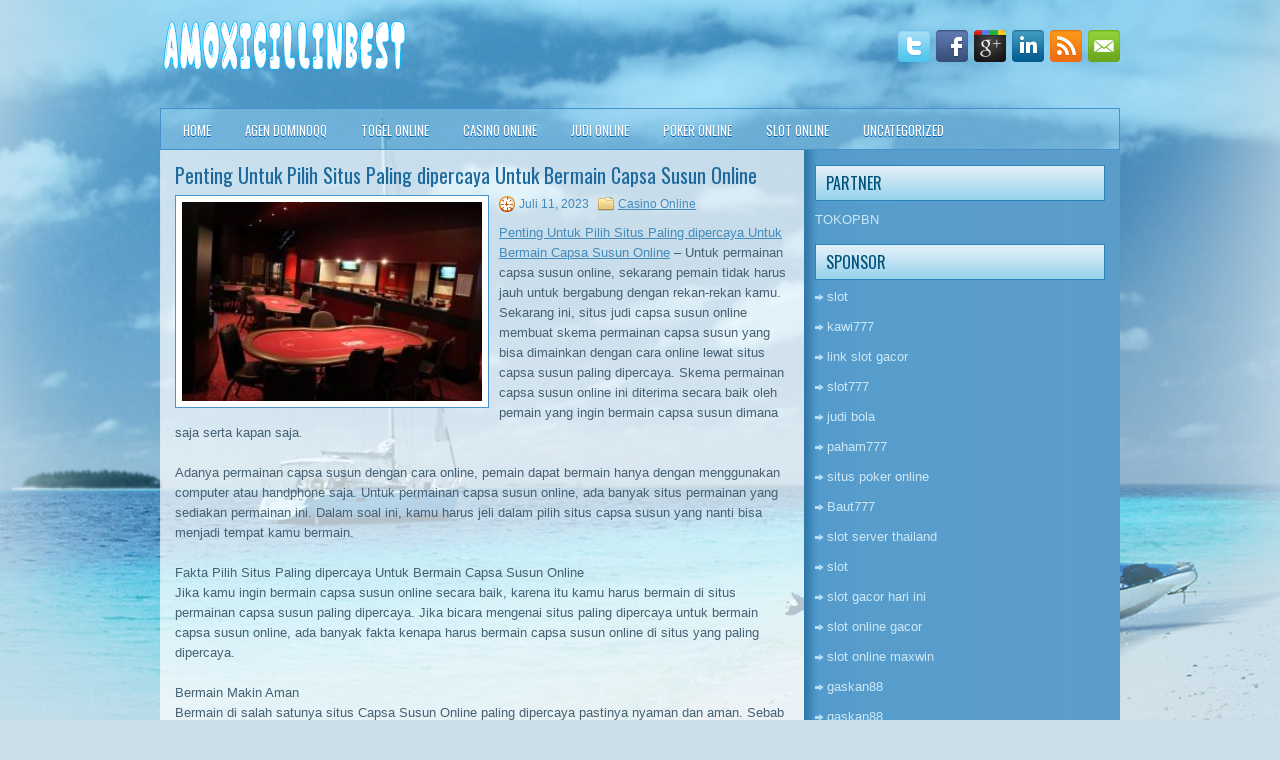

--- FILE ---
content_type: text/html; charset=UTF-8
request_url: https://xprednisolone.online/penting-untuk-pilih-situs-paling-dipercaya-untuk-bermain-capsa-susun-online/
body_size: 9121
content:
 <!DOCTYPE html><html xmlns="http://www.w3.org/1999/xhtml" lang="id">
<head profile="http://gmpg.org/xfn/11">
<meta http-equiv="Content-Type" content="text/html; charset=UTF-8" />

<meta name="viewport" content="width=device-width, initial-scale=1.0" />

<link rel="stylesheet" href="https://xprednisolone.online/wp-content/themes/Boating/lib/css/reset.css" type="text/css" media="screen, projection" />
<link rel="stylesheet" href="https://xprednisolone.online/wp-content/themes/Boating/lib/css/defaults.css" type="text/css" media="screen, projection" />
<!--[if lt IE 8]><link rel="stylesheet" href="https://xprednisolone.online/wp-content/themes/Boating/lib/css/ie.css" type="text/css" media="screen, projection" /><![endif]-->

<link rel="stylesheet" href="https://xprednisolone.online/wp-content/themes/Boating/style.css" type="text/css" media="screen, projection" />

<title>Penting Untuk Pilih Situs Paling dipercaya Untuk Bermain Capsa Susun Online &#8211; amoxicillinbest</title>
<meta name='robots' content='max-image-preview:large' />
<link rel="alternate" type="application/rss+xml" title="amoxicillinbest &raquo; Penting Untuk Pilih Situs Paling dipercaya Untuk Bermain Capsa Susun Online Umpan Komentar" href="https://xprednisolone.online/penting-untuk-pilih-situs-paling-dipercaya-untuk-bermain-capsa-susun-online/feed/" />
<script type="text/javascript">
window._wpemojiSettings = {"baseUrl":"https:\/\/s.w.org\/images\/core\/emoji\/14.0.0\/72x72\/","ext":".png","svgUrl":"https:\/\/s.w.org\/images\/core\/emoji\/14.0.0\/svg\/","svgExt":".svg","source":{"concatemoji":"https:\/\/xprednisolone.online\/wp-includes\/js\/wp-emoji-release.min.js?ver=6.2.2"}};
/*! This file is auto-generated */
!function(e,a,t){var n,r,o,i=a.createElement("canvas"),p=i.getContext&&i.getContext("2d");function s(e,t){p.clearRect(0,0,i.width,i.height),p.fillText(e,0,0);e=i.toDataURL();return p.clearRect(0,0,i.width,i.height),p.fillText(t,0,0),e===i.toDataURL()}function c(e){var t=a.createElement("script");t.src=e,t.defer=t.type="text/javascript",a.getElementsByTagName("head")[0].appendChild(t)}for(o=Array("flag","emoji"),t.supports={everything:!0,everythingExceptFlag:!0},r=0;r<o.length;r++)t.supports[o[r]]=function(e){if(p&&p.fillText)switch(p.textBaseline="top",p.font="600 32px Arial",e){case"flag":return s("\ud83c\udff3\ufe0f\u200d\u26a7\ufe0f","\ud83c\udff3\ufe0f\u200b\u26a7\ufe0f")?!1:!s("\ud83c\uddfa\ud83c\uddf3","\ud83c\uddfa\u200b\ud83c\uddf3")&&!s("\ud83c\udff4\udb40\udc67\udb40\udc62\udb40\udc65\udb40\udc6e\udb40\udc67\udb40\udc7f","\ud83c\udff4\u200b\udb40\udc67\u200b\udb40\udc62\u200b\udb40\udc65\u200b\udb40\udc6e\u200b\udb40\udc67\u200b\udb40\udc7f");case"emoji":return!s("\ud83e\udef1\ud83c\udffb\u200d\ud83e\udef2\ud83c\udfff","\ud83e\udef1\ud83c\udffb\u200b\ud83e\udef2\ud83c\udfff")}return!1}(o[r]),t.supports.everything=t.supports.everything&&t.supports[o[r]],"flag"!==o[r]&&(t.supports.everythingExceptFlag=t.supports.everythingExceptFlag&&t.supports[o[r]]);t.supports.everythingExceptFlag=t.supports.everythingExceptFlag&&!t.supports.flag,t.DOMReady=!1,t.readyCallback=function(){t.DOMReady=!0},t.supports.everything||(n=function(){t.readyCallback()},a.addEventListener?(a.addEventListener("DOMContentLoaded",n,!1),e.addEventListener("load",n,!1)):(e.attachEvent("onload",n),a.attachEvent("onreadystatechange",function(){"complete"===a.readyState&&t.readyCallback()})),(e=t.source||{}).concatemoji?c(e.concatemoji):e.wpemoji&&e.twemoji&&(c(e.twemoji),c(e.wpemoji)))}(window,document,window._wpemojiSettings);
</script>
<style type="text/css">
img.wp-smiley,
img.emoji {
	display: inline !important;
	border: none !important;
	box-shadow: none !important;
	height: 1em !important;
	width: 1em !important;
	margin: 0 0.07em !important;
	vertical-align: -0.1em !important;
	background: none !important;
	padding: 0 !important;
}
</style>
	<link rel='stylesheet' id='wp-block-library-css' href='https://xprednisolone.online/wp-includes/css/dist/block-library/style.min.css?ver=6.2.2' type='text/css' media='all' />
<link rel='stylesheet' id='classic-theme-styles-css' href='https://xprednisolone.online/wp-includes/css/classic-themes.min.css?ver=6.2.2' type='text/css' media='all' />
<style id='global-styles-inline-css' type='text/css'>
body{--wp--preset--color--black: #000000;--wp--preset--color--cyan-bluish-gray: #abb8c3;--wp--preset--color--white: #ffffff;--wp--preset--color--pale-pink: #f78da7;--wp--preset--color--vivid-red: #cf2e2e;--wp--preset--color--luminous-vivid-orange: #ff6900;--wp--preset--color--luminous-vivid-amber: #fcb900;--wp--preset--color--light-green-cyan: #7bdcb5;--wp--preset--color--vivid-green-cyan: #00d084;--wp--preset--color--pale-cyan-blue: #8ed1fc;--wp--preset--color--vivid-cyan-blue: #0693e3;--wp--preset--color--vivid-purple: #9b51e0;--wp--preset--gradient--vivid-cyan-blue-to-vivid-purple: linear-gradient(135deg,rgba(6,147,227,1) 0%,rgb(155,81,224) 100%);--wp--preset--gradient--light-green-cyan-to-vivid-green-cyan: linear-gradient(135deg,rgb(122,220,180) 0%,rgb(0,208,130) 100%);--wp--preset--gradient--luminous-vivid-amber-to-luminous-vivid-orange: linear-gradient(135deg,rgba(252,185,0,1) 0%,rgba(255,105,0,1) 100%);--wp--preset--gradient--luminous-vivid-orange-to-vivid-red: linear-gradient(135deg,rgba(255,105,0,1) 0%,rgb(207,46,46) 100%);--wp--preset--gradient--very-light-gray-to-cyan-bluish-gray: linear-gradient(135deg,rgb(238,238,238) 0%,rgb(169,184,195) 100%);--wp--preset--gradient--cool-to-warm-spectrum: linear-gradient(135deg,rgb(74,234,220) 0%,rgb(151,120,209) 20%,rgb(207,42,186) 40%,rgb(238,44,130) 60%,rgb(251,105,98) 80%,rgb(254,248,76) 100%);--wp--preset--gradient--blush-light-purple: linear-gradient(135deg,rgb(255,206,236) 0%,rgb(152,150,240) 100%);--wp--preset--gradient--blush-bordeaux: linear-gradient(135deg,rgb(254,205,165) 0%,rgb(254,45,45) 50%,rgb(107,0,62) 100%);--wp--preset--gradient--luminous-dusk: linear-gradient(135deg,rgb(255,203,112) 0%,rgb(199,81,192) 50%,rgb(65,88,208) 100%);--wp--preset--gradient--pale-ocean: linear-gradient(135deg,rgb(255,245,203) 0%,rgb(182,227,212) 50%,rgb(51,167,181) 100%);--wp--preset--gradient--electric-grass: linear-gradient(135deg,rgb(202,248,128) 0%,rgb(113,206,126) 100%);--wp--preset--gradient--midnight: linear-gradient(135deg,rgb(2,3,129) 0%,rgb(40,116,252) 100%);--wp--preset--duotone--dark-grayscale: url('#wp-duotone-dark-grayscale');--wp--preset--duotone--grayscale: url('#wp-duotone-grayscale');--wp--preset--duotone--purple-yellow: url('#wp-duotone-purple-yellow');--wp--preset--duotone--blue-red: url('#wp-duotone-blue-red');--wp--preset--duotone--midnight: url('#wp-duotone-midnight');--wp--preset--duotone--magenta-yellow: url('#wp-duotone-magenta-yellow');--wp--preset--duotone--purple-green: url('#wp-duotone-purple-green');--wp--preset--duotone--blue-orange: url('#wp-duotone-blue-orange');--wp--preset--font-size--small: 13px;--wp--preset--font-size--medium: 20px;--wp--preset--font-size--large: 36px;--wp--preset--font-size--x-large: 42px;--wp--preset--spacing--20: 0.44rem;--wp--preset--spacing--30: 0.67rem;--wp--preset--spacing--40: 1rem;--wp--preset--spacing--50: 1.5rem;--wp--preset--spacing--60: 2.25rem;--wp--preset--spacing--70: 3.38rem;--wp--preset--spacing--80: 5.06rem;--wp--preset--shadow--natural: 6px 6px 9px rgba(0, 0, 0, 0.2);--wp--preset--shadow--deep: 12px 12px 50px rgba(0, 0, 0, 0.4);--wp--preset--shadow--sharp: 6px 6px 0px rgba(0, 0, 0, 0.2);--wp--preset--shadow--outlined: 6px 6px 0px -3px rgba(255, 255, 255, 1), 6px 6px rgba(0, 0, 0, 1);--wp--preset--shadow--crisp: 6px 6px 0px rgba(0, 0, 0, 1);}:where(.is-layout-flex){gap: 0.5em;}body .is-layout-flow > .alignleft{float: left;margin-inline-start: 0;margin-inline-end: 2em;}body .is-layout-flow > .alignright{float: right;margin-inline-start: 2em;margin-inline-end: 0;}body .is-layout-flow > .aligncenter{margin-left: auto !important;margin-right: auto !important;}body .is-layout-constrained > .alignleft{float: left;margin-inline-start: 0;margin-inline-end: 2em;}body .is-layout-constrained > .alignright{float: right;margin-inline-start: 2em;margin-inline-end: 0;}body .is-layout-constrained > .aligncenter{margin-left: auto !important;margin-right: auto !important;}body .is-layout-constrained > :where(:not(.alignleft):not(.alignright):not(.alignfull)){max-width: var(--wp--style--global--content-size);margin-left: auto !important;margin-right: auto !important;}body .is-layout-constrained > .alignwide{max-width: var(--wp--style--global--wide-size);}body .is-layout-flex{display: flex;}body .is-layout-flex{flex-wrap: wrap;align-items: center;}body .is-layout-flex > *{margin: 0;}:where(.wp-block-columns.is-layout-flex){gap: 2em;}.has-black-color{color: var(--wp--preset--color--black) !important;}.has-cyan-bluish-gray-color{color: var(--wp--preset--color--cyan-bluish-gray) !important;}.has-white-color{color: var(--wp--preset--color--white) !important;}.has-pale-pink-color{color: var(--wp--preset--color--pale-pink) !important;}.has-vivid-red-color{color: var(--wp--preset--color--vivid-red) !important;}.has-luminous-vivid-orange-color{color: var(--wp--preset--color--luminous-vivid-orange) !important;}.has-luminous-vivid-amber-color{color: var(--wp--preset--color--luminous-vivid-amber) !important;}.has-light-green-cyan-color{color: var(--wp--preset--color--light-green-cyan) !important;}.has-vivid-green-cyan-color{color: var(--wp--preset--color--vivid-green-cyan) !important;}.has-pale-cyan-blue-color{color: var(--wp--preset--color--pale-cyan-blue) !important;}.has-vivid-cyan-blue-color{color: var(--wp--preset--color--vivid-cyan-blue) !important;}.has-vivid-purple-color{color: var(--wp--preset--color--vivid-purple) !important;}.has-black-background-color{background-color: var(--wp--preset--color--black) !important;}.has-cyan-bluish-gray-background-color{background-color: var(--wp--preset--color--cyan-bluish-gray) !important;}.has-white-background-color{background-color: var(--wp--preset--color--white) !important;}.has-pale-pink-background-color{background-color: var(--wp--preset--color--pale-pink) !important;}.has-vivid-red-background-color{background-color: var(--wp--preset--color--vivid-red) !important;}.has-luminous-vivid-orange-background-color{background-color: var(--wp--preset--color--luminous-vivid-orange) !important;}.has-luminous-vivid-amber-background-color{background-color: var(--wp--preset--color--luminous-vivid-amber) !important;}.has-light-green-cyan-background-color{background-color: var(--wp--preset--color--light-green-cyan) !important;}.has-vivid-green-cyan-background-color{background-color: var(--wp--preset--color--vivid-green-cyan) !important;}.has-pale-cyan-blue-background-color{background-color: var(--wp--preset--color--pale-cyan-blue) !important;}.has-vivid-cyan-blue-background-color{background-color: var(--wp--preset--color--vivid-cyan-blue) !important;}.has-vivid-purple-background-color{background-color: var(--wp--preset--color--vivid-purple) !important;}.has-black-border-color{border-color: var(--wp--preset--color--black) !important;}.has-cyan-bluish-gray-border-color{border-color: var(--wp--preset--color--cyan-bluish-gray) !important;}.has-white-border-color{border-color: var(--wp--preset--color--white) !important;}.has-pale-pink-border-color{border-color: var(--wp--preset--color--pale-pink) !important;}.has-vivid-red-border-color{border-color: var(--wp--preset--color--vivid-red) !important;}.has-luminous-vivid-orange-border-color{border-color: var(--wp--preset--color--luminous-vivid-orange) !important;}.has-luminous-vivid-amber-border-color{border-color: var(--wp--preset--color--luminous-vivid-amber) !important;}.has-light-green-cyan-border-color{border-color: var(--wp--preset--color--light-green-cyan) !important;}.has-vivid-green-cyan-border-color{border-color: var(--wp--preset--color--vivid-green-cyan) !important;}.has-pale-cyan-blue-border-color{border-color: var(--wp--preset--color--pale-cyan-blue) !important;}.has-vivid-cyan-blue-border-color{border-color: var(--wp--preset--color--vivid-cyan-blue) !important;}.has-vivid-purple-border-color{border-color: var(--wp--preset--color--vivid-purple) !important;}.has-vivid-cyan-blue-to-vivid-purple-gradient-background{background: var(--wp--preset--gradient--vivid-cyan-blue-to-vivid-purple) !important;}.has-light-green-cyan-to-vivid-green-cyan-gradient-background{background: var(--wp--preset--gradient--light-green-cyan-to-vivid-green-cyan) !important;}.has-luminous-vivid-amber-to-luminous-vivid-orange-gradient-background{background: var(--wp--preset--gradient--luminous-vivid-amber-to-luminous-vivid-orange) !important;}.has-luminous-vivid-orange-to-vivid-red-gradient-background{background: var(--wp--preset--gradient--luminous-vivid-orange-to-vivid-red) !important;}.has-very-light-gray-to-cyan-bluish-gray-gradient-background{background: var(--wp--preset--gradient--very-light-gray-to-cyan-bluish-gray) !important;}.has-cool-to-warm-spectrum-gradient-background{background: var(--wp--preset--gradient--cool-to-warm-spectrum) !important;}.has-blush-light-purple-gradient-background{background: var(--wp--preset--gradient--blush-light-purple) !important;}.has-blush-bordeaux-gradient-background{background: var(--wp--preset--gradient--blush-bordeaux) !important;}.has-luminous-dusk-gradient-background{background: var(--wp--preset--gradient--luminous-dusk) !important;}.has-pale-ocean-gradient-background{background: var(--wp--preset--gradient--pale-ocean) !important;}.has-electric-grass-gradient-background{background: var(--wp--preset--gradient--electric-grass) !important;}.has-midnight-gradient-background{background: var(--wp--preset--gradient--midnight) !important;}.has-small-font-size{font-size: var(--wp--preset--font-size--small) !important;}.has-medium-font-size{font-size: var(--wp--preset--font-size--medium) !important;}.has-large-font-size{font-size: var(--wp--preset--font-size--large) !important;}.has-x-large-font-size{font-size: var(--wp--preset--font-size--x-large) !important;}
.wp-block-navigation a:where(:not(.wp-element-button)){color: inherit;}
:where(.wp-block-columns.is-layout-flex){gap: 2em;}
.wp-block-pullquote{font-size: 1.5em;line-height: 1.6;}
</style>
<script type='text/javascript' src='https://xprednisolone.online/wp-includes/js/jquery/jquery.min.js?ver=3.6.4' id='jquery-core-js'></script>
<script type='text/javascript' src='https://xprednisolone.online/wp-includes/js/jquery/jquery-migrate.min.js?ver=3.4.0' id='jquery-migrate-js'></script>
<script type='text/javascript' src='https://xprednisolone.online/wp-content/themes/Boating/lib/js/superfish.js?ver=6.2.2' id='superfish-js'></script>
<script type='text/javascript' src='https://xprednisolone.online/wp-content/themes/Boating/lib/js/jquery.mobilemenu.js?ver=6.2.2' id='mobilemenu-js'></script>
<link rel="https://api.w.org/" href="https://xprednisolone.online/wp-json/" /><link rel="alternate" type="application/json" href="https://xprednisolone.online/wp-json/wp/v2/posts/3232" /><link rel="EditURI" type="application/rsd+xml" title="RSD" href="https://xprednisolone.online/xmlrpc.php?rsd" />
<link rel="wlwmanifest" type="application/wlwmanifest+xml" href="https://xprednisolone.online/wp-includes/wlwmanifest.xml" />

<link rel="canonical" href="https://xprednisolone.online/penting-untuk-pilih-situs-paling-dipercaya-untuk-bermain-capsa-susun-online/" />
<link rel='shortlink' href='https://xprednisolone.online/?p=3232' />
<link rel="alternate" type="application/json+oembed" href="https://xprednisolone.online/wp-json/oembed/1.0/embed?url=https%3A%2F%2Fxprednisolone.online%2Fpenting-untuk-pilih-situs-paling-dipercaya-untuk-bermain-capsa-susun-online%2F" />
<link rel="alternate" type="text/xml+oembed" href="https://xprednisolone.online/wp-json/oembed/1.0/embed?url=https%3A%2F%2Fxprednisolone.online%2Fpenting-untuk-pilih-situs-paling-dipercaya-untuk-bermain-capsa-susun-online%2F&#038;format=xml" />
<link rel="shortcut icon" href="/wp-content/uploads/2021/03/amoxicillinbest-f.png" type="image/x-icon" />
<link rel="alternate" type="application/rss+xml" title="amoxicillinbest RSS Feed" href="https://xprednisolone.online/feed/" />
<link rel="pingback" href="https://xprednisolone.online/xmlrpc.php" />

</head>

<body class="post-template-default single single-post postid-3232 single-format-standard">

<div id="container">

    <div id="header">
    
        <div class="logo">
         
            <a href="https://xprednisolone.online"><img src="/wp-content/uploads/2021/03/amoxicillinbest.png" alt="amoxicillinbest" title="amoxicillinbest" /></a>
         
        </div><!-- .logo -->

        <div class="header-right">
            <div id="top-social-profiles">
                            <ul class="widget-container"><li class="social-profiles-widget">
            <a href="https://twitter.com/" target="_blank"><img title="Twitter" alt="Twitter" src="https://xprednisolone.online/wp-content/themes/Boating/images/social-profiles/twitter.png" /></a><a href="https://facebook.com/" target="_blank"><img title="Facebook" alt="Facebook" src="https://xprednisolone.online/wp-content/themes/Boating/images/social-profiles/facebook.png" /></a><a href="https://plus.google.com/" target="_blank"><img title="Google Plus" alt="Google Plus" src="https://xprednisolone.online/wp-content/themes/Boating/images/social-profiles/gplus.png" /></a><a href="http://www.linkedin.com/" target="_blank"><img title="LinkedIn" alt="LinkedIn" src="https://xprednisolone.online/wp-content/themes/Boating/images/social-profiles/linkedin.png" /></a><a href="https://xprednisolone.online/feed/" target="_blank"><img title="RSS Feed" alt="RSS Feed" src="https://xprednisolone.online/wp-content/themes/Boating/images/social-profiles/rss.png" /></a><a href="/cdn-cgi/l/email-protection#364f59434476535b575f5a1855595b" target="_blank"><img title="Email" alt="Email" src="https://xprednisolone.online/wp-content/themes/Boating/images/social-profiles/email.png" /></a>            </li></ul>
                        </div>
        </div><!-- .header-right -->
        
    </div><!-- #header -->
    
            <div class="clearfix">
            			<div class="menu-primary-container"><ul id="menu-main-menu" class="menus menu-primary"><li id="menu-item-80" class="menu-item menu-item-type-custom menu-item-object-custom menu-item-home menu-item-80"><a href="https://xprednisolone.online/">Home</a></li>
<li id="menu-item-74" class="menu-item menu-item-type-taxonomy menu-item-object-category menu-item-74"><a href="https://xprednisolone.online/category/agen-dominoqq/">Agen DominoQQ</a></li>
<li id="menu-item-75" class="menu-item menu-item-type-taxonomy menu-item-object-category menu-item-75"><a href="https://xprednisolone.online/category/togel-online/">Togel Online</a></li>
<li id="menu-item-76" class="menu-item menu-item-type-taxonomy menu-item-object-category current-post-ancestor current-menu-parent current-post-parent menu-item-76"><a href="https://xprednisolone.online/category/casino-online/">Casino Online</a></li>
<li id="menu-item-77" class="menu-item menu-item-type-taxonomy menu-item-object-category menu-item-77"><a href="https://xprednisolone.online/category/judi-online/">Judi Online</a></li>
<li id="menu-item-78" class="menu-item menu-item-type-taxonomy menu-item-object-category menu-item-78"><a href="https://xprednisolone.online/category/poker-online/">Poker Online</a></li>
<li id="menu-item-79" class="menu-item menu-item-type-taxonomy menu-item-object-category menu-item-79"><a href="https://xprednisolone.online/category/slot-online/">Slot Online</a></li>
<li id="menu-item-2533" class="menu-item menu-item-type-taxonomy menu-item-object-category menu-item-2533"><a href="https://xprednisolone.online/category/uncategorized/">Uncategorized</a></li>
</ul></div>              <!--.primary menu--> 	
                </div>
        
    
    <div id="main">
    
            
        <div id="content">
            
                    
            
    <div class="post post-single clearfix post-3232 type-post status-publish format-standard has-post-thumbnail hentry category-casino-online tag-casino tag-judi tag-poker tag-slot tag-togel" id="post-3232">
    
        <h2 class="title">Penting Untuk Pilih Situs Paling dipercaya Untuk Bermain Capsa Susun Online</h2>
        
        <img width="300" height="199" src="https://xprednisolone.online/wp-content/uploads/2021/04/ROOM100015.jpg" class="alignleft featured_image wp-post-image" alt="" decoding="async" srcset="https://xprednisolone.online/wp-content/uploads/2021/04/ROOM100015.jpg 550w, https://xprednisolone.online/wp-content/uploads/2021/04/ROOM100015-300x199.jpg 300w" sizes="(max-width: 300px) 100vw, 300px" />        
        <div class="postmeta-primary">

            <span class="meta_date">Juli 11, 2023</span>
           &nbsp;  <span class="meta_categories"><a href="https://xprednisolone.online/category/casino-online/" rel="category tag">Casino Online</a></span>

             
        </div>
        
        <div class="entry clearfix">
            
            <p><a href="https://xprednisolone.online/penting-untuk-pilih-situs-paling-dipercaya-untuk-bermain-capsa-susun-online/">Penting Untuk Pilih Situs Paling dipercaya Untuk Bermain Capsa Susun Online</a> &#8211; Untuk permainan capsa susun online, sekarang pemain tidak harus jauh untuk bergabung dengan rekan-rekan kamu. Sekarang ini, situs judi capsa susun online membuat skema permainan capsa susun yang bisa dimainkan dengan cara online lewat situs capsa susun paling dipercaya. Skema permainan capsa susun online ini diterima secara baik oleh pemain yang ingin bermain capsa susun dimana saja serta kapan saja.</p>
<p>Adanya permainan capsa susun dengan cara online, pemain dapat bermain hanya dengan menggunakan computer atau handphone saja. Untuk permainan capsa susun online, ada banyak situs permainan yang sediakan permainan ini. Dalam soal ini, kamu harus jeli dalam pilih situs capsa susun yang nanti bisa menjadi tempat kamu bermain.</p>
<p>Fakta Pilih Situs Paling dipercaya Untuk Bermain Capsa Susun Online<br />
Jika kamu ingin bermain capsa susun online secara baik, karena itu kamu harus bermain di situs permainan capsa susun paling dipercaya. Jika bicara mengenai situs paling dipercaya untuk bermain capsa susun online, ada banyak fakta kenapa harus bermain capsa susun online di situs yang paling dipercaya.</p>
<p>Bermain Makin Aman<br />
Bermain di salah satunya situs Capsa Susun Online paling dipercaya pastinya nyaman dan aman. Sebab skema keamanan yang berada di situs itu sangat bagus serta paling dipercaya. Jadi jika kamu bermain dengan taruhan yang lumayan besar, hal itu tidak jadi permasalahan. Sebab yang tentu keamanan uang anda akan terjaga, meskipun kamu tidak mainkan dalam periode waktu yang lama.</p>
<p>Deposit Dengan Nilai Yang Kecil<br />
Untuk permasalahan dana taruhan atau modal kamu, umumnya beberapa pemain tidak memusingkan serta begitu susah. Serta yang tentu mereka ingin bermain bermodalkan yang tidak besar. Serta bermain di situs judi online paling dipercaya ialah tempat yang sangat pas buat kamu. Sebab kamu bisa bermain dengan minimum deposit cuma sejumlah Rp 10.000, &#8211; saja kunjungi agen judi online <a href="http://192.64.115.161/~default/bimabet/">BimaBet</a>.</p>
<p>Banyak Bonus Yang Melimpah<br />
Serta fakta yang paling akhir kenapa beberapa pemain bermain di situs judi online paling dipercaya yakni bisa mendapatkan banyak bonus. Kamu tak perlu berusaha susah payah untuk cari tahu apa bonus yang disiapkan, sebab pada situs yang paling dipercaya pastinya memberikan bonus apa yang dapat kamu dapatkan. Umumnya kamu akan mendapatkan beberapa jenis bonus pada halaman promosi situs itu.</p>
<p>Demikian banyak hal penting tentang Fakta Pilih Situs Paling dipercaya Untuk Bermain Capsa Susun Online. Mudah-mudahan dengan artikel ini, bisa menolong kalian mendapatkan situs capsa susun online yang paling dipercaya.</p>
    
        </div>
        
        <div class="postmeta-secondary"><span class="meta_tags"><a href="https://xprednisolone.online/tag/casino/" rel="tag">Casino</a>, <a href="https://xprednisolone.online/tag/judi/" rel="tag">Judi</a>, <a href="https://xprednisolone.online/tag/poker/" rel="tag">Poker</a>, <a href="https://xprednisolone.online/tag/slot/" rel="tag">Slot</a>, <a href="https://xprednisolone.online/tag/togel/" rel="tag">Togel</a></span></div> 
        
    
    </div><!-- Post ID 3232 -->
    
                
                    
        </div><!-- #content -->
    
        
<div id="sidebar-primary">
	
		<ul class="widget_text widget-container">
			<li id="custom_html-6" class="widget_text widget widget_custom_html">
				<h3 class="widgettitle">PARTNER</h3>
				<div class="textwidget custom-html-widget"><a href="https://www.tokopbn.com/">TOKOPBN</a></div>
			</li>
		</ul>
    	
		<ul class="widget-container">
			<li id="sponsor" class="widget widget_meta">
				<h3 class="widgettitle">Sponsor</h3>			
				<ul>
					<li><a href="https://www.asianwindky.com/menu">slot</a></li>
                            <li><a href="https://travelpointbali.com/about/">kawi777</a></li>
                            <li><a href="https://rbc.gov.rw/fileadmin/templates/web/index.html">link slot gacor</a></li>
                            <li><a href="https://www.amsterdamtravelcafe.com/">slot777</a></li>
                            <li><a href="https://www.duncanvilleathletics.com/sport/football/boys/">judi bola</a></li>
                            <li><a href="https://laragazza.es/pedicuras-profesionales/">paham777</a></li>
                            <li><a href="https://theotcinvestor.com/">situs poker online</a></li>
                            <li><a href="https://thuyetgiangphatphap.com/">Baut777</a></li>
                            <li><a href="https://vrrf.org/">slot server thailand</a></li>
                            <li><a href="https://mymagictank.com/">slot</a></li>
                            <li><a href="https://lacasadipasta.com/menu/">slot gacor hari ini</a></li>
                            <li><a href="https://aliceripoll.com/">slot online gacor</a></li>
                            <li><a href="https://www.lesvalades.com/">slot online maxwin</a></li>
                            <li><a href="https://influenciveinc.com">gaskan88</a></li>
                            <li><a href="https://95.111.202.50/">gaskan88</a></li>
                            <li><a href="https://www.philippineshonolulu.org/">situs slot</a></li>
                            				</ul>
			</li>
		</ul>
		
    <ul class="widget-container"><li id="block-2" class="widget widget_block"><!-- 1ce0ad1015e473c528e98bf70184e458 --></li></ul>
		<ul class="widget-container"><li id="recent-posts-4" class="widget widget_recent_entries">
		<h3 class="widgettitle">Pos-pos Terbaru</h3>
		<ul>
											<li>
					<a href="https://xprednisolone.online/casino-poker-2026-mgm-dan-caesars-mengubah-kebijakan-mengharuskan-semua-pengunjung-memakai-masker/">Casino Poker 2026 MGM dan Caesars mengubah kebijakan mengharuskan semua pengunjung memakai masker</a>
											<span class="post-date">Januari 20, 2026</span>
									</li>
											<li>
					<a href="https://xprednisolone.online/togel-2026-online-benar-benar-sangat-gampang-untuk-dilaksanakan/">Togel 2026 Online benar-benar sangat gampang untuk dilaksanakan</a>
											<span class="post-date">Januari 19, 2026</span>
									</li>
											<li>
					<a href="https://xprednisolone.online/the-ultimate-slot-qq-2026-tour-yang-ditayangkan-di-cbs/">The Ultimate Slot QQ 2026 Tour yang ditayangkan di CBS</a>
											<span class="post-date">Januari 18, 2026</span>
									</li>
											<li>
					<a href="https://xprednisolone.online/overpair-slot-qq-2026-ini-terbayar-jika-pemain-bisa-meraup-pot-monster/">Overpair Slot QQ 2026 ini terbayar jika pemain bisa meraup pot monster</a>
											<span class="post-date">Januari 17, 2026</span>
									</li>
											<li>
					<a href="https://xprednisolone.online/orang-yang-negatif-tidak-bisa-mengalahkan-pikiran-menang-dalam-slot-toto-2026/">Orang yang negatif tidak bisa mengalahkan pikiran menang dalam Slot Toto 2026</a>
											<span class="post-date">Januari 16, 2026</span>
									</li>
					</ul>

		</li></ul><ul class="widget-container"><li id="meta-4" class="widget widget_meta"><h3 class="widgettitle">Meta</h3>
		<ul>
						<li><a href="https://xprednisolone.online/wp-login.php">Masuk</a></li>
			<li><a href="https://xprednisolone.online/feed/">Feed entri</a></li>
			<li><a href="https://xprednisolone.online/comments/feed/">Feed komentar</a></li>

			<li><a href="https://wordpress.org/">WordPress.org</a></li>
		</ul>

		</li></ul><ul class="widget-container"><li id="categories-3" class="widget widget_categories"><h3 class="widgettitle">Kategori</h3>
			<ul>
					<li class="cat-item cat-item-6"><a href="https://xprednisolone.online/category/casino-online/">Casino Online</a> (437)
</li>
	<li class="cat-item cat-item-2"><a href="https://xprednisolone.online/category/judi-online/">Judi Online</a> (562)
</li>
	<li class="cat-item cat-item-3"><a href="https://xprednisolone.online/category/poker-online/">Poker Online</a> (430)
</li>
	<li class="cat-item cat-item-7"><a href="https://xprednisolone.online/category/slot-online/">Slot Online</a> (154)
</li>
	<li class="cat-item cat-item-5"><a href="https://xprednisolone.online/category/togel-online/">Togel Online</a> (97)
</li>
			</ul>

			</li></ul><ul class="widget-container"><li id="archives-4" class="widget widget_archive"><h3 class="widgettitle">Arsip</h3>
			<ul>
					<li><a href='https://xprednisolone.online/2026/01/'>Januari 2026</a>&nbsp;(17)</li>
	<li><a href='https://xprednisolone.online/2025/12/'>Desember 2025</a>&nbsp;(31)</li>
	<li><a href='https://xprednisolone.online/2025/11/'>November 2025</a>&nbsp;(32)</li>
	<li><a href='https://xprednisolone.online/2025/10/'>Oktober 2025</a>&nbsp;(24)</li>
	<li><a href='https://xprednisolone.online/2025/09/'>September 2025</a>&nbsp;(17)</li>
	<li><a href='https://xprednisolone.online/2025/08/'>Agustus 2025</a>&nbsp;(11)</li>
	<li><a href='https://xprednisolone.online/2025/07/'>Juli 2025</a>&nbsp;(21)</li>
	<li><a href='https://xprednisolone.online/2025/06/'>Juni 2025</a>&nbsp;(22)</li>
	<li><a href='https://xprednisolone.online/2025/05/'>Mei 2025</a>&nbsp;(8)</li>
	<li><a href='https://xprednisolone.online/2025/04/'>April 2025</a>&nbsp;(23)</li>
	<li><a href='https://xprednisolone.online/2025/03/'>Maret 2025</a>&nbsp;(45)</li>
	<li><a href='https://xprednisolone.online/2025/02/'>Februari 2025</a>&nbsp;(31)</li>
	<li><a href='https://xprednisolone.online/2025/01/'>Januari 2025</a>&nbsp;(26)</li>
	<li><a href='https://xprednisolone.online/2024/12/'>Desember 2024</a>&nbsp;(33)</li>
	<li><a href='https://xprednisolone.online/2024/11/'>November 2024</a>&nbsp;(32)</li>
	<li><a href='https://xprednisolone.online/2024/10/'>Oktober 2024</a>&nbsp;(38)</li>
	<li><a href='https://xprednisolone.online/2024/09/'>September 2024</a>&nbsp;(36)</li>
	<li><a href='https://xprednisolone.online/2024/08/'>Agustus 2024</a>&nbsp;(46)</li>
	<li><a href='https://xprednisolone.online/2024/07/'>Juli 2024</a>&nbsp;(44)</li>
	<li><a href='https://xprednisolone.online/2024/06/'>Juni 2024</a>&nbsp;(52)</li>
	<li><a href='https://xprednisolone.online/2024/05/'>Mei 2024</a>&nbsp;(33)</li>
	<li><a href='https://xprednisolone.online/2024/04/'>April 2024</a>&nbsp;(37)</li>
	<li><a href='https://xprednisolone.online/2024/03/'>Maret 2024</a>&nbsp;(48)</li>
	<li><a href='https://xprednisolone.online/2024/02/'>Februari 2024</a>&nbsp;(29)</li>
	<li><a href='https://xprednisolone.online/2024/01/'>Januari 2024</a>&nbsp;(33)</li>
	<li><a href='https://xprednisolone.online/2023/12/'>Desember 2023</a>&nbsp;(30)</li>
	<li><a href='https://xprednisolone.online/2023/11/'>November 2023</a>&nbsp;(20)</li>
	<li><a href='https://xprednisolone.online/2023/10/'>Oktober 2023</a>&nbsp;(38)</li>
	<li><a href='https://xprednisolone.online/2023/09/'>September 2023</a>&nbsp;(26)</li>
	<li><a href='https://xprednisolone.online/2023/08/'>Agustus 2023</a>&nbsp;(36)</li>
	<li><a href='https://xprednisolone.online/2023/07/'>Juli 2023</a>&nbsp;(38)</li>
	<li><a href='https://xprednisolone.online/2023/06/'>Juni 2023</a>&nbsp;(36)</li>
	<li><a href='https://xprednisolone.online/2023/05/'>Mei 2023</a>&nbsp;(46)</li>
	<li><a href='https://xprednisolone.online/2023/04/'>April 2023</a>&nbsp;(35)</li>
	<li><a href='https://xprednisolone.online/2023/03/'>Maret 2023</a>&nbsp;(23)</li>
	<li><a href='https://xprednisolone.online/2023/02/'>Februari 2023</a>&nbsp;(35)</li>
	<li><a href='https://xprednisolone.online/2023/01/'>Januari 2023</a>&nbsp;(31)</li>
	<li><a href='https://xprednisolone.online/2022/12/'>Desember 2022</a>&nbsp;(30)</li>
	<li><a href='https://xprednisolone.online/2022/11/'>November 2022</a>&nbsp;(38)</li>
	<li><a href='https://xprednisolone.online/2022/10/'>Oktober 2022</a>&nbsp;(31)</li>
	<li><a href='https://xprednisolone.online/2022/09/'>September 2022</a>&nbsp;(36)</li>
	<li><a href='https://xprednisolone.online/2022/08/'>Agustus 2022</a>&nbsp;(33)</li>
	<li><a href='https://xprednisolone.online/2022/07/'>Juli 2022</a>&nbsp;(33)</li>
	<li><a href='https://xprednisolone.online/2022/06/'>Juni 2022</a>&nbsp;(35)</li>
	<li><a href='https://xprednisolone.online/2022/05/'>Mei 2022</a>&nbsp;(43)</li>
	<li><a href='https://xprednisolone.online/2022/04/'>April 2022</a>&nbsp;(21)</li>
	<li><a href='https://xprednisolone.online/2022/03/'>Maret 2022</a>&nbsp;(38)</li>
	<li><a href='https://xprednisolone.online/2022/02/'>Februari 2022</a>&nbsp;(29)</li>
	<li><a href='https://xprednisolone.online/2022/01/'>Januari 2022</a>&nbsp;(19)</li>
	<li><a href='https://xprednisolone.online/2021/12/'>Desember 2021</a>&nbsp;(27)</li>
	<li><a href='https://xprednisolone.online/2021/11/'>November 2021</a>&nbsp;(13)</li>
	<li><a href='https://xprednisolone.online/2021/10/'>Oktober 2021</a>&nbsp;(17)</li>
	<li><a href='https://xprednisolone.online/2021/09/'>September 2021</a>&nbsp;(13)</li>
	<li><a href='https://xprednisolone.online/2021/08/'>Agustus 2021</a>&nbsp;(15)</li>
	<li><a href='https://xprednisolone.online/2021/07/'>Juli 2021</a>&nbsp;(14)</li>
	<li><a href='https://xprednisolone.online/2021/06/'>Juni 2021</a>&nbsp;(12)</li>
	<li><a href='https://xprednisolone.online/2021/05/'>Mei 2021</a>&nbsp;(12)</li>
	<li><a href='https://xprednisolone.online/2021/04/'>April 2021</a>&nbsp;(6)</li>
	<li><a href='https://xprednisolone.online/2021/03/'>Maret 2021</a>&nbsp;(2)</li>
			</ul>

			</li></ul><ul class="widget-container"><li id="tag_cloud-2" class="widget widget_tag_cloud"><h3 class="widgettitle">Tag</h3><div class="tagcloud"><a href="https://xprednisolone.online/tag/aduqq/" class="tag-cloud-link tag-link-11 tag-link-position-1" style="font-size: 8pt;" aria-label="aduqq (1 item)">aduqq</a>
<a href="https://xprednisolone.online/tag/bola/" class="tag-cloud-link tag-link-23 tag-link-position-2" style="font-size: 8pt;" aria-label="Bola (1 item)">Bola</a>
<a href="https://xprednisolone.online/tag/casino/" class="tag-cloud-link tag-link-19 tag-link-position-3" style="font-size: 21.904436860068pt;" aria-label="Casino (1,611 item)">Casino</a>
<a href="https://xprednisolone.online/tag/dominoqq/" class="tag-cloud-link tag-link-13 tag-link-position-4" style="font-size: 8pt;" aria-label="dominoqq (1 item)">dominoqq</a>
<a href="https://xprednisolone.online/tag/judi/" class="tag-cloud-link tag-link-18 tag-link-position-5" style="font-size: 22pt;" aria-label="Judi (1,678 item)">Judi</a>
<a href="https://xprednisolone.online/tag/judi-online/" class="tag-cloud-link tag-link-12 tag-link-position-6" style="font-size: 8.8600682593857pt;" aria-label="judi online (2 item)">judi online</a>
<a href="https://xprednisolone.online/tag/langkah-menang-aduqq-pkv-game-online-indonesia/" class="tag-cloud-link tag-link-9 tag-link-position-7" style="font-size: 8pt;" aria-label="Langkah Menang AduQQ Pkv Game Online Indonesia (1 item)">Langkah Menang AduQQ Pkv Game Online Indonesia</a>
<a href="https://xprednisolone.online/tag/pilih-situs-judi-online-terbaik-untuk-mendapat-banyak-keuntungan/" class="tag-cloud-link tag-link-14 tag-link-position-8" style="font-size: 8pt;" aria-label="Pilih Situs Judi Online Terbaik Untuk Mendapat Banyak Keuntungan (1 item)">Pilih Situs Judi Online Terbaik Untuk Mendapat Banyak Keuntungan</a>
<a href="https://xprednisolone.online/tag/pkv-games/" class="tag-cloud-link tag-link-10 tag-link-position-9" style="font-size: 8pt;" aria-label="pkv games (1 item)">pkv games</a>
<a href="https://xprednisolone.online/tag/poker/" class="tag-cloud-link tag-link-20 tag-link-position-10" style="font-size: 21.808873720137pt;" aria-label="Poker (1,540 item)">Poker</a>
<a href="https://xprednisolone.online/tag/situs-judi/" class="tag-cloud-link tag-link-15 tag-link-position-11" style="font-size: 8pt;" aria-label="situs judi (1 item)">situs judi</a>
<a href="https://xprednisolone.online/tag/situs-judi-online/" class="tag-cloud-link tag-link-16 tag-link-position-12" style="font-size: 8pt;" aria-label="situs judi online (1 item)">situs judi online</a>
<a href="https://xprednisolone.online/tag/slot/" class="tag-cloud-link tag-link-21 tag-link-position-13" style="font-size: 21.713310580205pt;" aria-label="Slot (1,465 item)">Slot</a>
<a href="https://xprednisolone.online/tag/togel/" class="tag-cloud-link tag-link-22 tag-link-position-14" style="font-size: 21.378839590444pt;" aria-label="Togel (1,265 item)">Togel</a>
<a href="https://xprednisolone.online/tag/website-judi-online/" class="tag-cloud-link tag-link-17 tag-link-position-15" style="font-size: 8pt;" aria-label="website judi online (1 item)">website judi online</a></div>
</li></ul><ul class="widget-container"><li id="search-4" class="widget widget_search"> 
<div id="search" title="Type and hit enter">
    <form method="get" id="searchform" action="https://xprednisolone.online/"> 
        <input type="text" value="Search" 
            name="s" id="s"  onblur="if (this.value == '')  {this.value = 'Search';}"  
            onfocus="if (this.value == 'Search') {this.value = '';}" 
        />
    </form>
</div><!-- #search --></li></ul><ul class="widget-container"><li id="block-3" class="widget widget_block"><script data-cfasync="false" src="/cdn-cgi/scripts/5c5dd728/cloudflare-static/email-decode.min.js"></script><script>

</script></li></ul>    
</div><!-- #sidebar-primary -->        
                
    </div><!-- #main -->
    

    <div id="footer">
    
        <div id="copyrights">
             &copy; 2026  <a href="https://xprednisolone.online">amoxicillinbest</a> 
        </div>
        
                
         <div id="credits" style="overflow-y: hidden;overflow-x: visible;width: 400px;margin: auto;">
				<div style="width: 10000px;text-align: left;">
					Powered by <a href="http://wordpress.org/"><strong>WordPress</strong></a> | Theme Designed by:  <a href="https://www.bca.co.id/" rel="follow">Bank bca</a> <a href="https://www.bni.co.id/" rel="follow">Bank bni</a> <a href="https://bri.co.id/" rel="follow">Bank bri</a> <a href="https://www.btn.co.id/" rel="follow">Bank btn</a> <a href="https://www.cimbniaga.co.id" rel="follow">Bank cimbniaga</a> <a href="https://www.citibank.co.id/" rel="follow">Bank citibank</a> <a href="https://www.danamon.co.id" rel="follow">Bank danamon</a> <a href="https://www.bi.go.id/" rel="follow">Bank Indonesia</a> <a href="https://www.klikmbc.co.id/" rel="follow">Bank klikmbc</a> <a href="https://www.bankmandiri.co.id/" rel="follow">Bank mandiri</a> <a href="https://www.ocbc.com/" rel="follow">Bank ocbc</a> <a href="https://www.panin.co.id/" rel="follow">bank Panin</a> <a href="https://facebook.com/" rel="follow">facebook</a> <a href="https://google.co.id/" rel="follow">google</a> <a href="https://www.instagram.com/" rel="follow">instagram</a> <a href="https://www.maybank.co.id/" rel="follow">maybank</a> <a href="https://paypal.com/" rel="follow">paypall</a> <a href="https://www.telkom.co.id/" rel="follow">telkom</a> <a href="https://www.telkomsel.com/" rel="follow">telkomsel</a> <a href="https://www.tiktok.com/" rel="follow">tiktok</a> <a href="https://twitter.com/" rel="follow">twitter</a> <a href="https://web.whatsapp.com/" rel="follow">WA</a> <a href="https://youtube.com/" rel="follow">youtube</a>						
				</div>
			</div><!-- #credits -->
        
    </div><!-- #footer -->
    
</div><!-- #container -->

<script type='text/javascript' src='https://xprednisolone.online/wp-includes/js/comment-reply.min.js?ver=6.2.2' id='comment-reply-js'></script>
<script type='text/javascript' src='https://xprednisolone.online/wp-includes/js/hoverIntent.min.js?ver=1.10.2' id='hoverIntent-js'></script>

<script type='text/javascript'>
/* <![CDATA[ */
jQuery.noConflict();
jQuery(function(){ 
	jQuery('ul.menu-primary').superfish({ 
	animation: {opacity:'show'},
autoArrows:  true,
                dropShadows: false, 
                speed: 200,
                delay: 800
                });
            });
jQuery('.menu-primary-container').mobileMenu({
                defaultText: 'Menu',
                className: 'menu-primary-responsive',
                containerClass: 'menu-primary-responsive-container',
                subMenuDash: '&ndash;'
            });

/* ]]> */
</script>
<script defer src="https://static.cloudflareinsights.com/beacon.min.js/vcd15cbe7772f49c399c6a5babf22c1241717689176015" integrity="sha512-ZpsOmlRQV6y907TI0dKBHq9Md29nnaEIPlkf84rnaERnq6zvWvPUqr2ft8M1aS28oN72PdrCzSjY4U6VaAw1EQ==" data-cf-beacon='{"version":"2024.11.0","token":"acd772de2d3c4646887aa0bba9923f20","r":1,"server_timing":{"name":{"cfCacheStatus":true,"cfEdge":true,"cfExtPri":true,"cfL4":true,"cfOrigin":true,"cfSpeedBrain":true},"location_startswith":null}}' crossorigin="anonymous"></script>
</body>
</html>